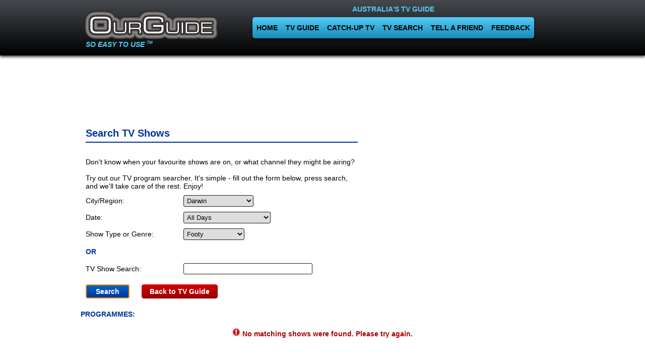

--- FILE ---
content_type: text/html; charset=UTF-8
request_url: https://www.ourguide.com.au/searcher.php?region=darwin&date=13022024&u=%2Ftv_guide.php%3Fr%3DDarwin%26w%3Dnow&type=footy
body_size: 7990
content:

<!DOCTYPE html>
<html>

<head>
    
<title>Search TV Shows from Ourguide.com.au - Australia's TV Guide</title>
<base href="https://www.ourguide.com.au" />
<!--  <meta name="viewport" content="width=device-width, initial-scale=1, maximum-scale=1.0, user-scalable=0"> -->
<meta http-equiv="Content-Type" content="text/html; charset=ISO-8859-1" />
<meta name="google-site-verification" content="AQWNSzpU684UlK76_v8HrJo4mWyOyPdrPudXD-mu8aw" />
<meta name="OurGuide" content="OurGuide Australia - www.ourguide.com.au">
<meta name="DESCRIPTION" content="Search TV Shows from Ourguide - Australia's so easy to use TV Guide for Melbourne, Sydney, Canberra, Hobart, Darwin, Brisbane, Perth, Adelaide and all regions in australia.">
<META NAME="KEYWORDS" CONTENT="tv guide, tv, guide, Search TV Shows,ourguide, our guide, Television, television guide, tvguide, sydney tv guide, tv gude sydney, melbourne tv guide, tv guide melbourne, australia, vic, victoria, new south wales, nsw, queensland, qld, tasmania, tas, south australia, sa, northern territory, nt, western australia, wa, program, programs, tv listings, new">
<meta http-equiv="X-UA-Compatible" content="IE=edge" />
<meta http-equiv="X-Content-Type-Options" content="nosniff" />
<meta content="INDEX,NOODP" name="robots">
<META HTTP-EQUIV="Pragma" CONTENT="no-cache">
<META HTTP-EQUIV="Expires" CONTENT="-1">
<meta content="Search TV Shows from Ourguide - Australia's TV Guide" property="og:title">
<meta content="website" property="og:type">
<meta content="Ourguide" name="application-name" />
<meta content="ourguide" property="og:site_name">
<meta content="Search TV Shows from Ourguide - Australia's so easy to use TV Guide for Melbourne, Sydney, Canberra, Hobart, Darwin, Brisbane, Perth, Adelaide and all regions in australia." property="og:description">
<link rel="apple-touch-icon" href="/apple-touch-icon.png" />
<link rel="stylesheet" href="https://www.ourguide.com.au/includes/styles/reset.css?v=2.0" type="text/css" />
<link rel="stylesheet" href="https://www.ourguide.com.au/includes/styles/main.css?v=696cfc40b599e" type="text/css" />
<!--<link rel="stylesheet" href="includes/js/jquery.fancybox.css?v=2.0" type="text/css" />-->
<link rel="stylesheet" href="https://www.ourguide.com.au/includes/styles/superfish.css?v=2.0" type="text/css" />
<link rel="stylesheet" href="https://use.fontawesome.com/releases/v5.2.0/css/all.css" integrity="sha384-hWVjflwFxL6sNzntih27bfxkr27PmbbK/iSvJ+a4+0owXq79v+lsFkW54bOGbiDQ" crossorigin="anonymous">
<!--[if gte IE 7]>
	<link rel="stylesheet" href="https://www.ourguide.com.au/includes/styles/ie.css?v=2.0" type="text/css" />
<![endif]-->
<!--[if IE 6]>
	<link rel="stylesheet" href="https://www.ourguide.com.au/includes/styles/ie6.css?v=2.0" type="text/css" />
<![endif]-->
<script type="text/javascript" src="https://www.ourguide.com.au/includes/js/jquery-1.11.1.min.js"></script>
<script type="text/javascript" src="https://www.ourguide.com.au/includes/js/jquery-ui.min.js"></script>
	<script type="text/javascript" src="https://www.ourguide.com.au/includes/js/hoverIntent.js"></script>
	<script type="text/javascript" src="https://www.ourguide.com.au/includes/js/superfish.min.js"></script>
	<script type="text/javascript" src="https://www.ourguide.com.au/includes/js/sticky_footer.js?v=1.0"></script>
<script type="text/javascript" src="https://www.ourguide.com.au/includes/js/searcher.js?v=696cfc40b59c2"></script>	<script type="text/javascript">
		jQuery(document).ready(function() {
			jQuery('ul.sf-menu').superfish();
		});
	</script>
<!-- Google tag (gtag.js) -->
<script async src="https://www.googletagmanager.com/gtag/js?id=G-7N6RXGGPC3"></script>
<script>
	window.dataLayer = window.dataLayer || [];

	function gtag() {
		dataLayer.push(arguments);
	}
	gtag('js', new Date());

	gtag('config', 'G-7N6RXGGPC3');
</script>

<script type="text/javascript">
	var _gaq = _gaq || [];
	_gaq.push(['_setAccount', 'UA-11227330-1']);
	_gaq.push(['_trackPageview']);
	
		(function() {
			var ga = document.createElement('script');
			ga.type = 'text/javascript';
			ga.async = true;
			ga.src = ('https:' == document.location.protocol ? 'https://ssl' : 'https://www') + '.google-analytics.com/ga.js';
			var s = document.getElementsByTagName('script')[0];
			s.parentNode.insertBefore(ga, s);
		})();
</script>

<!-- BEGIN SHAREAHOLIC CODE -->
<link rel="preload" href="https://cdn.shareaholic.net/assets/pub/shareaholic.js" as="script" />
<meta name="shareaholic:site_id" content="14fbb159d05200ffbf8283b9c46dc0c7" />
<script data-cfasync="false" async src="https://cdn.shareaholic.net/assets/pub/shareaholic.js"></script>
<!-- END SHAREAHOLIC CODE -->
    <style>
        .active {
            background-color: rgba(85, 203, 247, 0.4);
        }

        .active-now {
            background-color: rgba(0, 102, 204, 0.3);
        }
    </style>
</head>

<body>
    <div style="display:none;" align="left">
	<div id="infoBox">
		<div class="infoHeader clearfix">
			<div class="left">
				<img height="40" src="images/hp-logo.gif" class="left" style="padding:7px 0px 10px">
				<div class="left slogan2">
					<i>SO EASY TO USE <sup>TM</sup></i>
				</div>
			</div>
			<div class="right">
				<div class="right fancyboxControls">
					<img src="https://www.ourguide.com.au/images/close2.gif" border="0" class="link" id="close"/>
				</div>	
			</div>
		</div>
		<div class="clearfix" style="min-height: 535px;background-color:white">
			<iframe id="ui-frame" name="ui-frame" onload="this.style.height=this.contentWindow.document.body.scrollHeight + 'px';" frameborder="0" hspace="0" scrolling="auto" src=""></iframe>
		</div>
		<input type="hidden" id="currentIndex" value="" />
	</div>
</div>
    <div class="page" align="center">
        <div class="pageContents">

            <div id="header" class="header8">
	<div class="narrow clearfix">
		<div class="logo left">
			<a href="index.php"><img src="images/hp-logo.gif" height="50" /></a>
		</div>

		<div id="pageLinks" class="right" style="margin-top:10px">
			<div class="slogan clearfix" style="top:70px;left:-270px;text-align:left">
				<i>SO EASY TO USE <sup style="font-size:8px">TM</sup></i>
			</div>

			<div style="color: #55cbf7;font-weight: bold;text-align: center;margin-bottom:8px">AUSTRALIA'S TV GUIDE</div>

			<ul class="right sf-menu">
				<li class="first"><a name="home" href="index.php">HOME</a></li>
				<li class="tvguide"><a name="tvguide">TV GUIDE</a>
					<ul style="">
						<li class=""><a name="capitals">Capitals</a>
							<ul>
								<li><a href="tv_guide.php?r=Sydney&w=now" title="TV Guide Sydney" name="TV Guide Sydney">TV Guide Sydney</a></li>
								<li><a href="tv_guide.php?r=Melbourne&w=now" title="TV Guide Melbourne" name="TV Guide Melbourne">TV Guide Melbourne</a></li>
								<li><a href="tv_guide.php?r=Perth&w=now" title="TV Guide Perth" name="TV Guide Perth">TV Guide Perth</a></li>
								<li><a href="tv_guide.php?r=Adelaide&w=now" title="TV Guide Adelaide" name="TV Guide Adelaide">TV Guide Adelaide</a></li>
								<li><a href="tv_guide.php?r=Hobart&w=now" title="TV Guide Hobart" name="TV Guide Hobart">TV Guide Hobart</a></li>
								<li><a href="tv_guide.php?r=Brisbane&w=now" title="TV Guide Brisbane" name="TV Guide Brisbane">TV Guide Brisbane</a></li>
								<li><a href="tv_guide.php?r=Darwin&w=now" title="TV Guide Darwin" name="TV Guide Darwin">TV Guide Darwin</a></li>
								<li><a href="tv_guide.php?r=Canberra&w=now" title="TV Guide Canberra" name="TV Guide Canberra">TV Guide Canberra</a></li>
							</ul>
						</li>
						<li class=""><a class="tab_vic" name="vic">Victoria</a>
							<ul id="" class="tab_vic">
								<li><a class="tab_vic" href="tv_guide.php?r=Melbourne&w=now" title="TV Guide Melbourne" name="TV Guide Melbourne">TV Guide Melbourne</a></li>
								<li><a class="tab_vic" href="tv_guide.php?r=Geelong&w=now" title="TV Guide Geelong" name="TV Guide Geelong">TV Guide Geelong</a></li>
								<li><a class="tab_vic" href="tv_guide.php?r=Ballarat&w=now" title="TV Guide Ballarat" name="TV Guide Ballarat">TV Guide Ballarat</a></li>
								<li><a class="tab_vic" href="tv_guide.php?r=Bendigo&w=now" title="TV Guide Bendigo" name="TV Guide Bendigo">TV Guide Bendigo</a></li>
								<li><a class="tab_vic" href="tv_guide.php?r=Gippsland&w=now" title="TV Guide Gippsland" name="TV Guide Gippsland">TV Guide Gippsland</a></li>
								<li><a class="tab_vic" href="tv_guide.php?r=Mildura&w=now" title="TV Guide Mildura" name="TV Guide Mildura">TV Guide Mildura</a></li>
								<li><a class="tab_vic" href="tv_guide.php?r=Shepparton&w=now" title="TV Guide Shepparton" name="TV Guide Shepparton">TV Guide Shepparton</a></li>
								<li><a class="tab_vic" href="tv_guide.php?r=WimmeraMallee&w=now" title="TV Guide Wimmera/Mallee" name="TV Guide Wimmera/Mallee">TV Guide Wimmera/Mallee</a></li>
								<li><a class="tab_vic" href="tv_guide.php?r=Wodonga&w=now" title="TV Guide Wodonga" name="TV Guide Wodonga">TV Guide Wodonga</a></li>
							</ul>
						</li>
						<li class=""><a class="tab_nsw" name="nsw">New South Wales</a>
							<ul id="" class="tab_nsw">
								<li><a class="tab_nsw" href="tv_guide.php?r=Sydney&w=now" title="TV Guide Sydney" name="TV Guide Sydney">TV Guide Sydney</a></li>
								<li><a class="tab_nsw" href="tv_guide.php?r=Albury&w=now" title="TV Guide Albury" name="TV Guide Albury">TV Guide Albury</a></li>
								<li><a class="tab_nsw" href="tv_guide.php?r=Balranald&w=now" title="TV Guide Balranald" name="TV Guide Balranald">TV Guide Balranald</a></li>
								<li><a class="tab_nsw" href="tv_guide.php?r=Canberra&w=now" title="TV Guide Canberra" name="TV Guide Canberra">TV Guide Canberra</a></li>
								<li><a class="tab_nsw" href="tv_guide.php?r=CoffsHarbour&w=now" title="TV Guide Coffs Harbour" name="TV Guide Coffs Harbour">TV Guide Coffs Harbour</a></li>
								<li><a class="tab_nsw" href="tv_guide.php?r=Deniliquin&w=now" title="TV Guide Deniliquin" name="TV Guide Deniliquin">TV Guide Deniliquin</a></li>
								<li><a class="tab_nsw" href="tv_guide.php?r=Griffith&w=now" title="TV Guide Griffith" name="TV Guide Griffith">TV Guide Griffith</a></li>
								<li><a class="tab_nsw" href="tv_guide.php?r=Newcastle&w=now" title="TV Guide Newcastle" name="TV Guide Newcastle">TV Guide Newcastle</a></li>
								<li><a class="tab_nsw" href="tv_guide.php?r=Tamworth&w=now" title="TV Guide Tamworth" name="TV Guide Tamworth">TV Guide Tamworth</a></li>
								<li><a class="tab_nsw" href="tv_guide.php?r=Taree&w=now" title="TV Guide Taree" name="TV Guide Taree">TV Guide Taree</a></li>
								<li><a class="tab_nsw" href="tv_guide.php?r=WaggaWagga&w=now" title="TV Guide Wagga Wagga" name="TV Guide Wagga Wagga">TV Guide Wagga Wagga</a></li>
								<li><a class="tab_nsw" href="tv_guide.php?r=Wentworth&w=now" title="TV Guide Wentworth" name="TV Guide Wentworth">TV Guide Wentworth</a></li>
								<li><a class="tab_nsw" href="tv_guide.php?r=Wollongong&w=now" title="TV Guide Wollongong" name="TV Guide Wollongong">TV Guide Wollongong</a></li>
							</ul>
						</li>
						<li class=""><a class="tab_act" name="act">Australian Capital Territory</a>
							<ul id="" class="tab_act">
								<li><a class="tab_act" href="tv_guide.php?r=Canberra&w=now" title="TV Guide Canberra" name="TV Guide Canberra">TV Guide Canberra</a></li>
							</ul>
						</li>
						<li class=""><a class="tab_qld" name="qld">Queensland</a>
							<ul id="" class="tab_qld">
								<li><a class="tab_qld" href="tv_guide.php?r=Brisbane&w=now" title="TV Guide Brisbane" name="TV Guide Brisbane">TV Guide Brisbane</a></li>
								<li><a class="tab_qld" href="tv_guide.php?r=Cairns&w=now" title="TV Guide Cairns" name="TV Guide Cairns">TV Guide Cairns</a></li>
								<li><a class="tab_qld" href="tv_guide.php?r=GoldCoast&w=now" title="TV Guide Gold Coast" name="TV Guide Gold Coast">TV Guide Gold Coast</a></li>
								<li><a class="tab_qld" href="tv_guide.php?r=Mackay&w=now" title="TV Guide Mackay" name="TV Guide Mackay">TV Guide Mackay</a></li>
								<li><a class="tab_qld" href="tv_guide.php?r=Maryborough&w=now" title="TV Guide Maryborough" name="TV Guide Maryborough">TV Guide Maryborough</a></li>
								<li><a class="tab_qld" href="tv_guide.php?r=MtIsa&w=now" title="TV Guide Mount Isa" name="TV Guide Mount Isa">TV Guide Mount Isa</a></li>
								<li><a class="tab_qld" href="tv_guide.php?r=Rockhampton&w=now" title="TV Guide Rockhampton" name="TV Guide Rockhampton">TV Guide Rockhampton</a></li>
								<li><a class="tab_qld" href="tv_guide.php?r=Toowoomba&w=now" title="TV Guide Toowoomba" name="TV Guide Toowoomba">TV Guide Toowoomba</a></li>
								<li><a class="tab_qld" href="tv_guide.php?r=Townsville&w=now" title="TV Guide Townsville" name="TV Guide Townsville">TV Guide Townsville</a></li>
							</ul>
						</li>
						<li class=""><a class="tab_nt" name="nt">Northern Territory</a>
							<ul id="" class="tab_nt">
								<li><a class="tab_nt" href="tv_guide.php?r=Darwin&w=now" title="TV Guide Darwin" name="TV Guide Darwin">TV Guide Darwin</a></li>
								<li><a class="tab_nt" href="tv_guide.php?r=AliceSprings&w=now" title="TV Guide Alice Springs" name="TV Guide Alice Springs">TV Guide Alice Springs</a></li>
							</ul>
						</li>
						<li class=""><a class="tab_wa" name="wa">Western Australia</a>
							<ul id="" class="tab_wa">
								<li><a class="tab_wa" href="tv_guide.php?r=Perth&w=now" title="TV Guide Perth" name="TV Guide Perth">TV Guide Perth</a></li>
								<li><a class="tab_wa" href="tv_guide.php?r=Albany&w=now" title="TV Guide Albany" name="TV Guide Albany">TV Guide Albany</a></li>
								<li><a class="tab_wa" href="tv_guide.php?r=Broome&w=now" title="TV Guide Broome" name="TV Guide Broome">TV Guide Broome</a></li>
								<li><a class="tab_wa" href="tv_guide.php?r=Kalgoorlie&w=now" title="TV Guide Kalgoorlie" name="TV Guide Kalgoorlie">TV Guide Kalgoorlie</a></li>
								<li><a class="tab_wa" href="tv_guide.php?r=PortHedland&w=now" title="TV Guide Port Hedland" name="TV Guide Port Hedland">TV Guide Port Hedland</a></li>
							</ul>
						</li>
						<li class=""><a class="tab_sa" name="sa">South Australia</a>
							<ul id="" class="tab_sa">
								<li><a class="tab_sa" href="tv_guide.php?r=Adelaide&w=now" title="TV Guide Adelaide" name="TV Guide Adelaide">TV Guide Adelaide</a></li>
								<li><a class="tab_sa" href="tv_guide.php?r=CooberPedy&w=now" title="TV Guide Coober Pedy" name="TV Guide Coober Pedy">TV Guide Coober Pedy</a></li>
								<li><a class="tab_sa" href="tv_guide.php?r=MountGambier&w=now" title="TV Guide Mount Gambier" name="TV Guide Mount Gambier">TV Guide Mount Gambier</a></li>
								<li><a class="tab_sa" href="tv_guide.php?r=PortAugusta&w=now" title="TV Guide Port Augusta" name="TV Guide Port Augusta">TV Guide Port Augusta</a></li>
								<li><a class="tab_sa" href="tv_guide.php?r=PortLincoln&w=now" title="TV Guide Port Lincoln" name="TV Guide Port Lincoln">TV Guide Port Lincoln</a></li>
							</ul>
						</li>
						<li class=""><a class="tab_tas" name="tas">Tasmania</a>
							<ul id="" class="tab_tas">
								<li><a class="tab_tas" href="tv_guide.php?r=Hobart&w=now" title="TV Guide Hobart" name="TV Guide Hobart">TV Guide Hobart</a></li>
								<li><a class="tab_tas" href="tv_guide.php?r=Launceston&w=now" title="TV Guide Launceston" name="TV Guide Launceston">TV Guide Launceston</a></li>
							</ul>
						</li>
					</ul>
				</li>
				<li class=""><a class="" name="catchup" href="catchup.php">CATCH-UP TV</a></li>
				<li class=""><a name="search tv shows" href="searcher.php">TV SEARCH</a></li>
        <li class=""><a name="tell a friend" href="tellafriend.php">TELL A FRIEND</a></li>
				<li class="last"><a name="feedback" href="feedback.php">FEEDBACK</a></li>
			</ul>
		</div>
	</div>
</div>



            <div class="body">

                <div class="adTop">
                    <script async src="//pagead2.googlesyndication.com/pagead/js/adsbygoogle.js"></script>
                    <!-- Search-Top -->
                    <ins class="adsbygoogle" style="display:inline-block;width:728px;height:90px" data-ad-client="ca-pub-4956660354927727" data-ad-slot="7209461397"></ins>
                    <script>
                        (adsbygoogle = window.adsbygoogle || []).push({});
                    </script>
                </div>

                <div class="bodyContents clearfix" align="center">

                    <div class="clearfix" align="center" style="max-width:960px">
                        <div class="searchBox left" align="left">

                            
<h3 class="pageTitle">Search TV Shows</h3>


                            <div class="para noMarginTop noPaddingTop">
                                Don't know when your favourite shows are on, or what channel they might be airing?<br /><br />
                                Try out our TV program searcher. It's simple - fill out the form below, press search, and we'll take care of the rest. Enjoy!
                            </div>

                            <form action="/searcher.php" method="get" name="searcher">
                                <div class="form clearfix">
                                    <div class="formLabelLarge">
                                        City/Region:
                                    </div>
                                    <div class="formValueLarge">
                                        <select id="region" name="region">
                                            <option value="ps" >Please Select</option>
                                            <optgroup label="Victoria">
                                                <option value="melbourne">Melbourne</option>
                                                <option value="ballarat">Ballarat</option>
                                                <option value="bendigo">Bendigo</option>
                                                <option value="geelong">Geelong</option>
                                                <option value="gippsland">Gippsland</option>
                                                <option value="mildura">Mildura</option>
                                                <option value="shepparton">Shepparton</option>
                                                <option value="wimmeramallee">Wimmera Mallee</option>
                                                <option value="wodonga">Wodonga</option>
                                            </optgroup>
                                            <optgroup label="New South Wales">
                                                <option value="sydney">Sydney</option>
                                                <option value="albury">Albury</option>
                                                <option value="balranald">Balranald</option>
                                                <option value="coffsharbour">Coffs Harbour</option>
                                                <option value="deniliquin">Deniliquin</option>
                                                <option value="griffith">Griffith</option>
                                                <option value="newcastle">Newcastle</option>
                                                <option value="tamworth">Tamworth</option>
                                                <option value="taree">Taree</option>
                                                <option value="waggawagga">Wagga Wagga</option>
                                                <option value="wentworth">Wentworth</option>
                                                <option value="wollongong">Wollongong</option>
                                            </optgroup>
                                            <optgroup label="Australian Capital Territory">
                                                <option value="canberra">Canberra</option>
                                            </optgroup>
                                            <optgroup label="Tasmania">
                                                <option value="hobart">Hobart</option>
                                                <option value="launceston">Launceston</option>
                                            </optgroup>
                                            <optgroup label="Queensland">
                                                <option value="brisbane">Brisbane</option>
                                                <option value="cairns">Cairns</option>
                                                <option value="goldcoast">Gold Coast</option>
                                                <option value="mackay">Mackay</option>
                                                <option value="maryborough">Maryborough</option>
                                                <option value="mtisa">Mt Isa</option>
                                                <option value="rockhampton">Rockhampton</option>
                                                <option value="toowoomba">Toowoomba</option>
                                                <option value="townsville">Townsville</option>
                                            </optgroup>
                                            <optgroup label="Western Australia">
                                                <option value="perth">Perth</option>
                                                <option value="albany">Albany</option>
                                                <option value="broome">Broome</option>
                                                <option value="kalgoorlie">Kalgoorlie</option>
                                                <option value="porthedland">Port Hedland</option>
                                            </optgroup>
                                            <optgroup label="South Australia">
                                                <option value="adelaide">Adelaide</option>
                                                <option value="cooberpedy">Coober Pedy</option>
                                                <option value="mountgambier">Mount Gambier</option>
                                                <option value="portaugusta">Port Augusta</option>
                                                <option value="portlincoln">Port Lincoln</option>
                                            </optgroup>
                                            <optgroup label="Northern Territory">
                                                <option value="darwin">Darwin</option>
                                                <option value="alicesprings">Alice Springs</option>
                                            </optgroup>
                                        </select>
                                        <script>
                                            $(document).ready(function() {
                                                $("select#region").val("darwin");
                                            });
                                        </script>
                                    </div>
                                </div>

                                <div class="form clearfix">
                                    <div class="formLabelLarge">
                                        Date:
                                    </div>
                                    <div class="formValueLarge">
                                        <select id="date" name="date">
                                            <option value="all" selected>All Days</option>
                                                                                            <option value="18012026" >Sunday	18th January</option>
                                                                                            <option value="19012026" >Monday	19th January</option>
                                                                                            <option value="20012026" >Tuesday	20th January</option>
                                                                                            <option value="21012026" >Wednesday	21st January</option>
                                                                                            <option value="22012026" >Thursday	22nd January</option>
                                                                                            <option value="23012026" >Friday	23rd January</option>
                                                                                            <option value="24012026" >Saturday	24th January</option>
                                                                                            <option value="25012026" >Sunday	25th January</option>
                                                                                    </select>
                                    </div>
                                </div>

                                <!--							<div class="form clearfix">
                                                                                                    <div class="formLabelLarge">
                                                                                                            Channel:
                                                                                                    </div>
                                                                                                    <div class="formValueLarge">
                                                                                                            <select id="channel" name="channel">
                                                                                                                    <option value="all" >All Channels</option>
                                                                                                                                                                        <option value="ABCHD" >ABC HD</option>
                                                                                                                            <option value="2" >ABC</option>
                                                                                                                            <option value="ABC2" >ABC Kids and Family</option>
                                                                                                                            <option value="ABC3" >ABC Entertainment</option>
                                                                                                                            <option value="ABCN" >ABC News</option>
                                                                                                                            <option value="7" >Seven</option>
                                                                                                                            <option value="7QLD" >Seven</option>
                                                                                                                            <option value="7C" >Seven</option>
                                                                                                                            <option value="Prime" >Prime</option>
                                                                                                                            <option value="PrimS" >Prime South</option>
                                                                                                                            <option value="PrimN" >Prime North</option>
                                                                                                                            <option value="PrHD" >Prime HD</option>
                                                                                                                            <option value="7HD" >Seven HD</option>
                                                                                                                            <option value="SHD7" >Southern Cross HD</option>
                                                                                                                            <option value="7TWO" >Seven Two</option>
                                                                                                                            <option value="7TWOQ" >Seven Two</option>
                                                                                                                            <option value="7MATE" >7mate</option>
                                                                                                                            <option value="7FO" >7 Food</option>
                                                                                                                            <option value="7bravo" >7Bravo</option>
                                                                                                                            <option value="7flix" >7flix</option>
                                                                                                                            <option value="RTV" >Racing.com</option>
                                                                                                                            <option value="9" >Nine</option>
                                                                                                                            <option value="WIN" >WIN</option>
                                                                                                                            <option value="WINHD" >WIN HD</option>
                                                                                                                            <option value="WinSA" >Win SA</option>
                                                                                                                            <option value="WSKY" >Sky on Win</option>
                                                                                                                            <option value="SNR" >Sky News Regional</option>
                                                                                                                            <option value="NBN" >NBN TV</option>
                                                                                                                            <option value="9HD" >Nine HD</option>
                                                                                                                            <option value="WDT" >WDT Nine</option>
                                                                                                                            <option value="SC9" >Southern Cross Ten</option>
                                                                                                                            <option value="SCHD" >Southern Cross 9 HD</option>
                                                                                                                            <option value="TDT" >TDT Nine</option>
                                                                                                                            <option value="TDHD" >TDT Nine HD</option>
                                                                                                                            <option value="9Life" >Nine Life</option>
                                                                                                                            <option value="GO" >GO!</option>
                                                                                                                            <option value="GEM" >GEM</option>
                                                                                                                            <option value="9Rush" >9 RUSH</option>
                                                                                                                            <option value="EXTRA" >Extra</option>
                                                                                                                            <option value="YMON" >Your Money</option>
                                                                                                                            <option value="GWN" >GWN</option>
                                                                                                                            <option value="10" >Ten</option>
                                                                                                                            <option value="ONE" >10 Drama</option>
                                                                                                                            <option value="10Cap" >Ten</option>
                                                                                                                            <option value="DDT" >Ten</option>
                                                                                                                            <option value="TENHD" >Ten HD</option>
                                                                                                                            <option value="SC" >Southern Cross</option>
                                                                                                                            <option value="SCA9" >Southern Cross Ten</option>
                                                                                                                            <option value="11" >10 Comedy</option>
                                                                                                                            <option value="SHAKE" >10 Shake</option>
                                                                                                                            <option value="TVSN" >TVSN</option>
                                                                                                                            <option value="7GTS" >Southern Cross</option>
                                                                                                                            <option value="SBS" >SBS</option>
                                                                                                                            <option value="SBSHD" >SBS HD</option>
                                                                                                                            <option value="SBS2" >SBS World Movies</option>
                                                                                                                            <option value="VICHD" >SBS Viceland</option>
                                                                                                                            <option value="SBS3" >SBS Food Network</option>
                                                                                                                            <option value="SBSWW" >SBS WorldWatch</option>
                                                                                                                            <option value="Imp" >Imparja</option>
                                                                                                                            <option value="31" >Channel 31</option>
                                                                                                                            <option value="TVS" >TVS</option>
                                                                                                                            <option value="WTV" >West TV</option>
                                                                                                                            <option value="4ME" >4ME</option>
                                                                                                                            <option value="44" >44 Adelaide</option>
                                                                                                                            <option value="NITV" >NITV</option>
                                                                                                                </select>
                                                                                                    </div>
                                                                                            </div>-->

                                <div class="form clearfix">
                                    <div class="formLabelLarge">
                                        Show Type or Genre:
                                    </div>
                                    <div class="formValueLarge">
                                        <select name="type" id="type" size="1" onchange="$('#showSearch').val('');">
                                                                                            <option value="other" >(please select)</option>
                                                                                            <option value="action" >Action</option>
                                                                                            <option value="adults" >Adults</option>
                                                                                            <option value="adventure" >Adventure</option>
                                                                                            <option value="afl" >AFL</option>
                                                                                            <option value="animation" >Animation</option>
                                                                                            <option value="arts and culture" >Arts and Culture</option>
                                                                                            <option value="basketball" >Basketball</option>
                                                                                            <option value="biography" >Biography</option>
                                                                                            <option value="cartoon" >Cartoon</option>
                                                                                            <option value="classic" >Classic</option>
                                                                                            <option value="comedy" >Comedy</option>
                                                                                            <option value="cricket" >Cricket</option>
                                                                                            <option value="crime" >Crime</option>
                                                                                            <option value="current affairs" >Current Affairs</option>
                                                                                            <option value="cycling" >Cycling</option>
                                                                                            <option value="documentary" >Documentary</option>
                                                                                            <option value="drama" >Drama</option>
                                                                                            <option value="education" >Education</option>
                                                                                            <option value="entertainment" >Entertainment</option>
                                                                                            <option value="factual" >Factual</option>
                                                                                            <option value="family" >Family</option>
                                                                                            <option value="fantasy" >Fantasy</option>
                                                                                            <option value="fishing" >Fishing</option>
                                                                                            <option value="football" >Football</option>
                                                                                            <option value="footy" selected>Footy</option>
                                                                                            <option value="game show" >Game Show</option>
                                                                                            <option value="golf" >Golf</option>
                                                                                            <option value="health" >Health</option>
                                                                                            <option value="history" >History</option>
                                                                                            <option value="horror" >Horror</option>
                                                                                            <option value="children" >Kids</option>
                                                                                            <option value="lifestyle" >Lifestyle</option>
                                                                                            <option value="medical" >Medical</option>
                                                                                            <option value="motor sport" >Motor Sport</option>
                                                                                            <option value="movie" >Movies</option>
                                                                                            <option value="music" >Music</option>
                                                                                            <option value="mystery" >Mystery</option>
                                                                                            <option value="netball" >Netball</option>
                                                                                            <option value="news" >News</option>
                                                                                            <option value="racing" >Racing</option>
                                                                                            <option value="real" >Reality/Real-Life</option>
                                                                                            <option value="religion" >Religion</option>
                                                                                            <option value="romance" >Romance</option>
                                                                                            <option value="rugby" >Rugby</option>
                                                                                            <option value="sci-fi" >Sci-Fi</option>
                                                                                            <option value="shopping" >Shopping</option>
                                                                                            <option value="sitcom" >Sitcom</option>
                                                                                            <option value="soap opera" >Soap Opera</option>
                                                                                            <option value="soccer" >Soccer</option>
                                                                                            <option value="sport" >Sport</option>
                                                                                            <option value="suspense" >Suspense</option>
                                                                                            <option value="talk show" >Talk Show</option>
                                                                                            <option value="tennis" >Tennis</option>
                                                                                            <option value="thriller" >Thriller</option>
                                                                                            <option value="travel" >Travel</option>
                                                                                            <option value="variety" >Variety</option>
                                                                                    </select>
                                    </div>
                                </div>

                                <div class="form clearfix">
                                    <div class="formValueLarge">
                                        <h4>OR</h4>
                                    </div>
                                </div>

                                <div class="form clearfix">
                                    <div class="formLabelLarge">
                                        TV Show Search:
                                    </div>
                                    <div class="formValueLarge">
                                        <input type="text" value="" id="showSearch" name="show" size="30" />
                                    </div>
                                </div>

                                <div class="form clearfix" style="padding-top:10px">
                                    <div class="formValueLarge">
                                        <div class="left">
                                            <input type="submit" class="button" id="searchPageButton" value=" Search " name="searchButton" />
                                                                                            <input type="hidden" id="u" name="u" value="/tv_guide.php?r=Darwin&#38;w=now" />
                                                <a class="button red" href="https://www.ourguide.com.au/tv_guide.php?r=Darwin&#38;w=now">Back to TV Guide</a>
                                                                                    </div>
                                    </div>
                                </div>
                            </form>
                        </div>
                        <div class="right tvAd">
                            <script async src="//pagead2.googlesyndication.com/pagead/js/adsbygoogle.js"></script>
                            <!-- Search-Middle -->
                            <ins class="adsbygoogle" style="display:inline-block;width:300px;height:250px" data-ad-client="ca-pub-4956660354927727" data-ad-slot="1404029861"></ins>
                            <script>
                                (adsbygoogle = window.adsbygoogle || []).push({});
                            </script>
                        </div>
                    </div>
                                            <div align="left" style="padding:10px 0px;max-width:960px">
                            <h5>PROGRAMMES:</h5>
                        </div>
                                                    <div class="errorMsg" style="max-width:960px">
                                <img src="https://www.ourguide.com.au/images/cross.jpg" /> No matching shows were found. Please try again.
                            </div>
                                                    </div>
                </div>


                <div class="adBottom">
                    <script async src="//pagead2.googlesyndication.com/pagead/js/adsbygoogle.js"></script>
                    <!-- Search-Bottom -->
                    <ins class="adsbygoogle" style="display:inline-block;width:728px;height:90px" data-ad-client="ca-pub-4956660354927727" data-ad-slot="6986271362"></ins>
                    <script>
                        (adsbygoogle = window.adsbygoogle || []).push({});
                    </script>
                </div>
            </div>


            <style>
  .footer {
    text-align: center;
    background: rgb(69,72,77);
    background: url([data-uri]);
    background: -moz-linear-gradient(top, rgba(69,72,77,1) 0%, rgba(0,0,0,1) 100%);
    background: -webkit-gradient(linear, left top, left bottom, color-stop(0%,rgba(69,72,77,1)), color-stop(100%,rgba(0,0,0,1)));
    background: -webkit-linear-gradient(top, rgba(69,72,77,1) 0%,rgba(0,0,0,1) 100%);
    background: -o-linear-gradient(top, rgba(69,72,77,1) 0%,rgba(0,0,0,1) 100%);
    background: -ms-linear-gradient(top, rgba(69,72,77,1) 0%,rgba(0,0,0,1) 100%);
    background: linear-gradient(to bottom, rgba(69,72,77,1) 0%,rgba(0,0,0,1) 100%);
    filter: progid:DXImageTransform.Microsoft.gradient( startColorstr='#45484d', endColorstr='#000000',GradientType=0 );
    border-top: 1px solid #999;
    color: #FEF6EB;
    padding: 10px;
  }
  .footer .narrow {
    width: 980px;
    margin: 0 auto;
    text-align: center;
  }
  .footer .pageLinks {
    width: auto;
  }
  .footer .pageLinks a {
    display:inline-block;
    padding: 2px 10px;
    color: #55CBF7;
    font-weight: bold;
  }
  .footer .copyright {
    margin-top: 10px;
    color: white;
  }
  .footer .copyright a {
    color: white;
  }
</style>
<footer class="footer">
	<div class="narrow">
		<div id="" class="pageLinks" style="margin-top:10px">
      <a href="searcher.php">TV SEARCH</a>
      <a href="feedback.php">FEEDBACK</a>
      <a href="copyright.php">COPYRIGHT</a>
      <a href="tellafriend.php">TELL A FRIEND</a>
      <a href="disclaimer.php">DISCLAIMER</a>
      <a href="terms.php">TERMS OF USE</a>
    </div>
    
    <div class="copyright">
      <span>&copy; Copyright 2026</span>
    </div>
  </div>
</footer>        </div>
<!--  -->
</body>

</html>





--- FILE ---
content_type: text/html; charset=utf-8
request_url: https://www.google.com/recaptcha/api2/aframe
body_size: 247
content:
<!DOCTYPE HTML><html><head><meta http-equiv="content-type" content="text/html; charset=UTF-8"></head><body><script nonce="oiHsAC736jooSLIAsWCm3w">/** Anti-fraud and anti-abuse applications only. See google.com/recaptcha */ try{var clients={'sodar':'https://pagead2.googlesyndication.com/pagead/sodar?'};window.addEventListener("message",function(a){try{if(a.source===window.parent){var b=JSON.parse(a.data);var c=clients[b['id']];if(c){var d=document.createElement('img');d.src=c+b['params']+'&rc='+(localStorage.getItem("rc::a")?sessionStorage.getItem("rc::b"):"");window.document.body.appendChild(d);sessionStorage.setItem("rc::e",parseInt(sessionStorage.getItem("rc::e")||0)+1);localStorage.setItem("rc::h",'1768750147742');}}}catch(b){}});window.parent.postMessage("_grecaptcha_ready", "*");}catch(b){}</script></body></html>

--- FILE ---
content_type: text/css
request_url: https://www.ourguide.com.au/includes/styles/main.css?v=696cfc40b599e
body_size: 7585
content:
@charset "utf-8";

hr {
	margin-top:0px;
	color: #003399;
}

.left {
	float:left;
}

.right {
	float:right;
}

.hide {
	display:none;
	visible:hidden;
}

.clearfix:after {
	content: ".";
	display: block;
	clear: both;
	visibility: hidden;
	line-height: 0;
	height: 0;
}

A:hover {
	text-decoration:underline;
}

A {
	text-decoration:none;
	color: #003399;
}

BODY, TD, TH, P, A, DIV, INPUT, TEXTAREA, SELECT H1 H2 H3{
/*	font-family: Tahoma, Geneva, sans-serif;*/
	font-family: Arial, Helvetica, sans-serif;
	text-decoration: none;
	font-size:14px;
/*	z-index:10;*/
}

html,
body {
	/*background-color : #dddddd;*/
	color : #000000;
	margin:0pt;
	padding:0pt !important;
	background:white;
}

h1 {
	font-weight:bold;
	margin:20px 0;
	color:#003399;
}
h2 {
	font-weight:bold;
	margin:15px 0;
	color:#003399;
}
h3 {
	font-weight:bold;
	margin:10px 0;
	color:#003399;
}
h4 {
	font-weight:bold;
	margin:5px 0;
	color:#003399;
}
h5 {
	font-weight:bold;
	margin:0;
	color:#003399;
}

.form {
	padding-bottom:10px;
}

.formLabel {
	padding-top:2px;
	display:inline-block;
	width:110px;
}

.formValue {
	display:inline-block;
}

.formLabelLarge {
	padding-top:2px;
	display:inline-block;
	width:190px;
}

.formValueLarge {
	display:inline-block;
}

.formError {
	font-weight:bold;
	color:#990000
}

input[type=text], textarea, select {
	border:1px solid #1f1a17;
	padding:2px;
	-webkit-border-radius: 3px;
    -moz-border-radius: 3px;
	border-radius:3px;
}

FORM {
	text-align:left;
}

.page {
	margin:0pt auto;
	padding:0pt auto;
	position:relative;
	min-height:100%;
}

.pageContents {
	position:relative;
	min-height:100%;
}

#header {
	padding:10px 0px 0px;
	background-color:#373636
	/*background: #1f1a17;
	background-repeat: repeat-x;
	background: -moz-linear-gradient(top,  #4F4641 0%, #1f1a17 100%);
	background: -webkit-gradient(linear, left top, left bottom, color-stop(0%,#4F4641), color-stop(100%,#1f1a17));
	background: -webkit-linear-gradient(top,  #4F4641 0%,#1f1a17 100%);
	background: -o-linear-gradient(top,  #4F4641 0%,#1f1a17 100%);
	background: -ms-linear-gradient(top,  #4F4641 0%,#1f1a17 100%);
	background: linear-gradient(to bottom,  #4F4641 0%,#1f1a17 100%);
	filter: progid:DXImageTransform.Microsoft.gradient( startColorstr='#4F4641', endColorstr='#1f1a17',GradientType=0 );*/
}

.narrow {
	max-width:960px;
	text-align:left;
}

.narrow .logo {
	width:240px;
	text-align:left;
}

#pageLinks, .pageLinks {
/*	padding:0px 0px 0px 5px;	*/
	width:720px;
	text-align:center;
	vertical-align:bottom;
}

.slogan {
	margin-bottom:5px;
	text-align:center;
	font-weight:bold;
	color:#55CBF7;
	padding-right:0px;
}

.slogan div, .slogan div i {
	/*font-family:cursive;*/
}

.bodyContents {
	margin:0px 40px 0px;
}

.pageTitle {
	border-bottom: 2px solid #003399;
	color:#003399;
	padding-bottom:5px;
	margin:10px 0px 20px;
	text-align:left;
	font-size:140%;

}

.infoContents {
	margin:0px;
	padding:10px 10px 0px;
	background-color:white;
}

.infoContents .infoTv {
}

iframe html body {
	background-color:white !important;
}

.infoContents .tvShow {
	min-width:560px !important;
	min-height:250px;
	overflow:hidden;
	overflow-x:hidden;
	overflow-y:hidden;
}

.para {
	padding:10px 0px;
	text-align:left;
}

/*  FOOTER  */

#footer {
	width:100%;
	background-color:#373636;	
	font-weight:bold;
	padding:10px 0px;
	margin-top:40px;
}

td div#footer {
	/*position:relative !important;*/
}

#footer div div.pageLinks div.links div span a, .copyright {
	color:white;
	margin:0px 0px 3px;
	display:inline-block;
	font-size:10px;
	font-weight:bold;
}

#footer div div.pageLinks div.links div {
	color:white;
}

#footer div span a:hover {
	color:#55CBF7;	
}

#footer .logo {
    width:200px;
}

#footer .pageLinks {
    width:760px;
}

#footer .links div span a {
   font-size:10px; 
}

.button {
	border:1px solid #0066cc;
	color:white;
	font-weight:bold;
	cursor:pointer;
	margin-right:5px;
	padding:5px 15px;
	-webkit-border-radius: 5px;
    -moz-border-radius: 5px;
	border-radius:5px;
	background: #0066cc;
	background-repeat: repeat-x;
	background: -moz-linear-gradient(top,  #0066cc 0%, #003399 100%);
	background: -webkit-gradient(linear, left top, left bottom, color-stop(0%,#0066cc), color-stop(100%,#003399));
	background: -webkit-linear-gradient(top,  #0066cc 0%,#003399 100%);
	background: -o-linear-gradient(top,  #0066cc 0%,#003399 100%);
	background: -ms-linear-gradient(top,  #0066cc 0%,#003399 100%);
	background: linear-gradient(to bottom,  #0066cc 0%,#003399 100%);
	filter: progid:DXImageTransform.Microsoft.gradient( startColorstr='#0066cc', endColorstr='#003399',GradientType=0 );
}

.button:hover {
	background: #55CBF7;
	background-repeat: repeat-x;
	background: -moz-linear-gradient(top,  #55CBF7 0%, #158BB7 100%);
	background: -webkit-gradient(linear, left top, left bottom, color-stop(0%,#55CBF7), color-stop(100%,#158BB7));
	background: -webkit-linear-gradient(top,  #55CBF7 0%,#158BB7 100%);
	background: -o-linear-gradient(top,  #55CBF7 0%,#158BB7 100%);
	background: -ms-linear-gradient(top,  #55CBF7 0%,#158BB7 100%);
	background: linear-gradient(to bottom,  #55CBF7 0%,#158BB7 100%);
	filter: progid:DXImageTransform.Microsoft.gradient( startColorstr='#55CBF7', endColorstr='#158BB7',GradientType=0 );
	border:1px solid #158BB7;
}

.button.red {
	padding:2px 5px;
	border:1px outset #d50000;
	color:white;
	font-weight:bold;
	cursor:pointer;
	margin-right:5px;
	margin-left:15px;
	padding:5px 15px;
	-webkit-border-radius: 5px;
    -moz-border-radius: 5px;
	border-radius:5px;
	background: #d50000;
	background-repeat: repeat-x;
	background: -moz-linear-gradient(top,  #d50000 0%, #990000 100%);
	background: -webkit-gradient(linear, left top, left bottom, color-stop(0%,#d50000), color-stop(100%,#990000));
	background: -webkit-linear-gradient(top,  #d50000 0%,#990000 100%);
	background: -o-linear-gradient(top,  #d50000 0%,#990000 100%);
	background: -ms-linear-gradient(top,  #d50000 0%,#990000 100%);
	background: linear-gradient(to bottom,  #d50000 0%,#990000 100%);
	filter: progid:DXImageTransform.Microsoft.gradient( startColorstr='#d50000', endColorstr='#990000',GradientType=0 );
}

.button.green {
	text-align:right;
	padding:2px 5px;
	border:1px outset #00CC66;
	color:white;
	font-weight:bold;
	cursor:pointer;
	margin-right:5px;
	margin-left:15px;
	padding:5px 15px;
	-webkit-border-radius: 5px;
    -moz-border-radius: 5px;
	border-radius:5px;
	background: #009966;
	background-repeat: repeat-x;
	background: -moz-linear-gradient(top,  #00CC66 0%, #009966 100%);
	background: -webkit-gradient(linear, left top, left bottom, color-stop(0%,#00CC66), color-stop(100%,#009966));
	background: -webkit-linear-gradient(top,  #00CC66 0%,#009966 100%);
	background: -o-linear-gradient(top,  #00CC66 0%,#009966 100%);
	background: -ms-linear-gradient(top,  #00CC66 0%,#009966 100%);
	background: linear-gradient(to bottom,  #00CC66 0%,#009966 100%);
	filter: progid:DXImageTransform.Microsoft.gradient( startColorstr='#00CC66', endColorstr='#009966',GradientType=0 );
}

.button.red:hover, .button.green:hover {
	-ms-filter: "progid:DXImageTransform.Microsoft.Alpha(Opacity=80)";
	filter: alpha(opacity=80);
	-moz-opacity: 0.8;
	-khtml-opacity: 0.8;
	opacity: 0.8;
}

/*.chanName {
	background-color:#003399;
	color:white;
	text-align:center;
	font-weight:bold;
	height:15px;
}*/

.notice {
	margin-top:10px;
	border-top:1px solid grey; 
}

.searchBox, .catchupBox {
	width:540px;
/*	border:4px solid #003399;*/
	padding:0px 10px;
/*	-webkit-border-radius: 5px;
    -moz-border-radius: 5px;
	border-radius:5px;*/
}

#searchResults {
	width:100%;
	border:none;
}

#searchResults thead tr {
	background: #0066cc;
	background-repeat: repeat-x;
	background: -moz-linear-gradient(top,  #0066cc 0%, #003399 100%);
	background: -webkit-gradient(linear, left top, left bottom, color-stop(0%,#0066cc), color-stop(100%,#003399));
	background: -webkit-linear-gradient(top,  #0066cc 0%,#003399 100%);
	background: -o-linear-gradient(top,  #0066cc 0%,#003399 100%);
	background: -ms-linear-gradient(top,  #0066cc 0%,#003399 100%);
	background: linear-gradient(to bottom,  #0066cc 0%,#003399 100%);
	filter: progid:DXImageTransform.Microsoft.gradient( startColorstr='#0066cc', endColorstr='#003399',GradientType=0 );
}

#searchResults thead tr th {
	padding:10px;
	font-weight:bold;
	color:white;
}
#searchResults thead tr th ul {
  margin: 0;
  padding: 0;
  list-style: none;
  display: flex;
  justify-content: space-around;
}
#searchResults thead tr th ul li {
  display:block;
}
#searchResults thead tr th ul li a {
  padding:10px;
	font-weight:bold;
	color:white;
  display:block;
  text-align: center;
}

#searchResults thead tr th ul li a.sel {
    margin-left:0px;
    -webkit-border-radius: 5px;
    -moz-border-radius: 5px;
    border-radius: 5px;
    background: rgb(85,203,247);
    background: url([data-uri]);
    background: -moz-linear-gradient(top, rgba(85,203,247,1) 0%, rgba(21,139,183,1) 100%);
    background: -webkit-gradient(linear, left top, left bottom, color-stop(0%,rgba(85,203,247,1)), color-stop(100%,rgba(21,139,183,1)));
    background: -webkit-linear-gradient(top, rgba(85,203,247,1) 0%,rgba(21,139,183,1) 100%);
    background: -o-linear-gradient(top, rgba(85,203,247,1) 0%,rgba(21,139,183,1) 100%);
    background: -ms-linear-gradient(top, rgba(85,203,247,1) 0%,rgba(21,139,183,1) 100%);
    background: linear-gradient(to bottom, rgba(85,203,247,1) 0%,rgba(21,139,183,1) 100%);
    filter: progid:DXImageTransform.Microsoft.gradient( startColorstr='#55cbf7', endColorstr='#158bb7',GradientType=0 );
    -webkit-box-shadow: 0px 3px 5px 0px rgba(0,0,0,0.75);
    -moz-box-shadow: 0px 3px 5px 0px rgba(0,0,0,0.75);
    box-shadow: 0px 3px 5px 0px rgba(0,0,0,0.75);
    color: black;
}

#searchResults tbody tr,
#searchResults thead tr  {
	border-bottom:1px solid #0066cc;
}

#searchResults tbody tr td.guideDate {
	padding:5px 10px;
	background-color:#F0F0FA;
	font-weight:bold;
	text-align:center;
}

#searchResults tbody tr td.channelBox {
	width:80px;
	padding:3px;
	text-align:center;
}

#searchResults tbody tr td.channelTime {
	text-align:center;
	padding-top:5px;
}

#searchResults tbody tr td.channelDetails {
	text-align:left;
}

#searchResults tbody tr td.channelDetails div.title {
	padding:5px 0px;
	font-weight:bold;
}

#searchResults tbody tr td.channelDetails div.episode {
}

.backToTop {
	padding-top:5px;
}

.errorMsg {
	padding: 10px 20px;
	color:#aa0000;
	font-weight:bold
}

.errorMsg img {
	width:16px;
	height:16px;
	border:0px;
}

/*** INFOBOX ***/
#infoBox {
	-webkit-box-shadow: 0px 0px 20px 0px rgba(0,0,0,0.75);
	-moz-box-shadow: 0px 0px 20px 0px rgba(0,0,0,0.75);
	box-shadow: 0px 0px 20px 0px rgba(0,0,0,0.75);
	border-radius: 5px 5px 5px 5px;
	-moz-border-radius: 5px 5px 5px 5px;
	-webkit-border-radius: 5px 5px 5px 5px;
	border: 0px solid #000000;
}

#infoBox .search {
	background: url("../../images/tab_bg_green.png") repeat-x scroll left top transparent; 
	height: 35px;
}

#infoBox .search a {
	color:white;
	font-weight:bold;
	line-height:35px;
}
.infoHeader {
	color:white !important;
	padding:0px 10px;
	height:60px;
	background: #1f1a17;
	background-repeat: repeat-x;
	background: -moz-linear-gradient(top,  #4F4641 0%, #1f1a17 100%);
	background: -webkit-gradient(linear, left top, left bottom, color-stop(0%,#4F4641), color-stop(100%,#1f1a17));
	background: -webkit-linear-gradient(top,  #4F4641 0%,#1f1a17 100%);
	background: -o-linear-gradient(top,  #4F4641 0%,#1f1a17 100%);
	background: -ms-linear-gradient(top,  #4F4641 0%,#1f1a17 100%);
	background: linear-gradient(to bottom,  #4F4641 0%,#1f1a17 100%);
	filter: progid:DXImageTransform.Microsoft.gradient( startColorstr='#4F4641', endColorstr='#1f1a17',GradientType=0 );
/*	
	background: #0066cc;
	background-repeat: repeat-x;
	background: -moz-linear-gradient(top,  #0066cc 0%, #003399 100%);
	background: -webkit-gradient(linear, left top, left bottom, color-stop(0%,#0066cc), color-stop(100%,#003399));
	background: -webkit-linear-gradient(top,  #0066cc 0%,#003399 100%);
	background: -o-linear-gradient(top,  #0066cc 0%,#003399 100%);
	background: -ms-linear-gradient(top,  #0066cc 0%,#003399 100%);
	background: linear-gradient(to bottom,  #0066cc 0%,#003399 100%);
	filter: progid:DXImageTransform.Microsoft.gradient( startColorstr='#0066cc', endColorstr='#003399',GradientType=0 );*/
	-webkit-border-top-left-radius: 5px;
    -moz-border-top-left-radius: 5px;
	border-top-left-radius:5px;
	-webkit-border-top-right-radius: 5px;
    -moz-border-top-right-radius: 5px;
	border-top-right-radius:5px;
		
}

.infoHeader div h4 {
	color:white;
	line-height:25px;
}

#loading {
	text-align:center;
}

.fancyboxControls {
	font-weight:bold;
	margin-top:18px;
}

#infoBox .fancyboxControls {
/*	margin-left:120px;*/
}

.fancyboxControls a.link {
	color:red;
	padding-right:5px;
}

.fancyboxControls a.link.last {
	padding-right:0px;
}

img.link {
	border:none;
	padding:0px;
	cursor:pointer;
}

#prev, #close, #next {
	/*margin-left:20px;*/
	width:18px;
	height:18px;
	border-radius:50%;
	-webkit-border-radius: 50%;
    -moz-border-radius: 50%;
	padding:4px;
	border:2px solid white;
	margin-right:20px;
}

.main h2, .main h5, .main h4 {
	color:#003399;
}

.tvShow h5 {
	padding:5px 0px;
}

.tvShow .para {
	padding-top:5px;
	padding-bottom:3px;
}

.tvShow .stationImg {
	width:90px;
	padding-right:10px
}
.tvShow .stationImg img {
	width:80px
}

.tvShow .showTitle {
	min-width:440px;
	font-size:16px;
}

.ratingImg {
	width:40px;
	height:40px;
}

.ratingDesc {
	margin-left:5px;
	font-weight:bold;
/*	width:515px*/
}

.tvShow fieldset {
	border:1px solid #CCCCCC;
	-webkit-border-radius: 5px;
    -moz-border-radius: 5px;
	border-radius:5px;
	padding:5px
}

.tvShow fieldset legend {
	margin-left:10px;
	color:#666666;
	font-weight:bold;
}

fieldset a:hover img {
	box-shadow: 0px 0px 5px #888888;
}

fieldset a, fieldset a:hover {
	text-decoration:none
}

div.atclear {
	padding:0px !important;
}


/* Add This */
/*
div#at16pm {
	height:280px !important;
}

div#at16pc {
	height:243px !important;
}

div#at16ps {
	height:204px !important;
}*/

.addthis_toolbox {
/*	padding-top:10px !important;*/
}

.iCal {
	cursor:pointer;
	float:left;
	margin-right:14px;
	text-align:center;
	height:32px;
	line-height:30px;
	font-weight:bold;
	color:white;	
/*	margin-top:10px;*/
	padding:0px 5px  !important; 
	background-color:green;
	-webkit-transition: all 0.2s ease-out;
    -moz-transition: all 0.2s ease-out;
    -o-transition: all 0.2s ease-out;
    transition: all 0.2s ease-out;
}

.iCal:hover {
	-ms-filter: "progid:DXImageTransform.Microsoft.Alpha(Opacity=80)";
	filter: alpha(opacity=80);
	-moz-opacity: 0.8;
	-khtml-opacity: 0.8;
	opacity: 0.8;
}

.additionalInfo {
	margin-bottom:10px;
	border:1px solid #003399;
	-webkit-border-radius: 5px;
    -moz-border-radius: 5px;
	border-radius:5px;
}

.beforeAfter {
	color:white;
	padding:5px;
	font-weight:bold;
	background: #0066cc;
	background-repeat: repeat-x;
	background: -moz-linear-gradient(top,  #0066cc 0%, #003399 100%);
	background: -webkit-gradient(linear, left top, left bottom, color-stop(0%,#0066cc), color-stop(100%,#003399));
	background: -webkit-linear-gradient(top,  #0066cc 0%,#003399 100%);
	background: -o-linear-gradient(top,  #0066cc 0%,#003399 100%);
	background: -ms-linear-gradient(top,  #0066cc 0%,#003399 100%);
	background: linear-gradient(to bottom,  #0066cc 0%,#003399 100%);
	filter: progid:DXImageTransform.Microsoft.gradient( startColorstr='#0066cc', endColorstr='#003399',GradientType=0 );
}

.additionalInfo div.show {
	padding:3px;
}

.additionalInfo div.show div {
}

.tvAd {
	width:300px;
	padding-top:40px;
}

/***
 * TV GUIDE
 */
.tvHeader h4 {
	margin:0.4em 4px;
	font-size:20px;
}

.adTop, .adBottom {
	padding-top:20px;
	padding-bottom:20px;
	z-index:1;
}

.adRight {
	z-index:1;
	padding:20px;
}

td.lightbluetop {
	padding:4px 11px;
	height:22px;
	color:black;
	font-weight:bold;
	line-height:22px;
	background: #55cbf7;
	background-repeat: repeat-x;
	-webkit-border-top-left-radius: 10px;
    -moz-border-top-left-radius: 10px;
	border-top-left-radius:10px;
	-webkit-border-top-right-radius: 10px;
    -moz-border-top-right-radius: 10px;
	border-top-right-radius:10px;	
}

td.lightbluetop a {
	margin-top:2px;
	color:black;
	padding:0px 7px;
	border-right:1px solid black;
}

td.lightbluetop form, td.lightbluebot form {
	width:300px
}

td.lightbluebot {
	/*border-top:4px solid #55cbf7;*/
	height:22px;
	background:#00cbf7 url(https://www.ourguide.com.au/images/tpa_bg_bottom.gif) top left repeat-x;
	color:black;
	font-weight:bold;
	line-height:22px;
	padding:4px 11px;
	-webkit-border-bottom-left-radius: 10px;
    -moz-border-bottom-left-radius: 10px;
	border-bottom-left-radius:10px;
	-webkit-border-bottom-right-radius: 10px;
    -moz-border-bottom-right-radius: 10px;
	border-bottom-right-radius:10px;
}

td.lightbluebot a {
	margin-top:2px;
	color:black;
	padding:0px 7px;
	border-right:1px solid black
}

#searchButton, #searchButtonBottom {
	/*background-color:#0066cc;*/
	border:1px solid black !important;
	border-left:none !important;
	color:white;
	font-weight:bold;
	cursor:pointer;
	height:20px;
	background-color:white;
	-webkit-border-radius: 0 10px 10px 0;
	-moz-border-radius: 0 10px 10px 0;
	border-radius: 0 10px 10px 0;
}

#showbot, #show {
	height:20px !important;
	border:1px solid black !important;
	border-right:none !important;
	font-weight:bold !important;
	padding:0px 0px 0px 10px !important;
	margin-left:8px;
	width:350px;
	-webkit-border-radius: 10px 0 0 10px;
	-moz-border-radius: 10px 0 0 10px;
	border-radius: 10px 0 0 10px;
}

td.tvGuideTop {
	background: #0066cc;
	background-repeat: repeat-x;
	background: -moz-linear-gradient(top,  #0066cc 0%, #003399 100%);
	background: -webkit-gradient(linear, left top, left bottom, color-stop(0%,#0066cc), color-stop(100%,#003399));
	background: -webkit-linear-gradient(top,  #0066cc 0%,#003399 100%);
	background: -o-linear-gradient(top,  #0066cc 0%,#003399 100%);
	background: -ms-linear-gradient(top,  #0066cc 0%,#003399 100%);
	background: linear-gradient(to bottom,  #0066cc 0%,#003399 100%);
	filter: progid:DXImageTransform.Microsoft.gradient( startColorstr='#0066cc', endColorstr='#003399',GradientType=0 );
}

td.tvGuideBottom {
	background: #003399;
	background-repeat: repeat-x;
	background: -moz-linear-gradient(top,  #003399 0%, #0066cc 100%);
	background: -webkit-gradient(linear, left top, left bottom, color-stop(0%,#003399), color-stop(100%,#0066cc));
	background: -webkit-linear-gradient(top,  #003399 0%,#0066cc 100%);
	background: -o-linear-gradient(top,  #003399 0%,#0066cc 100%);
	background: -ms-linear-gradient(top,  #003399 0%,#0066cc 100%);
	background: linear-gradient(to bottom,  #003399 0%,#0066cc 100%);
	filter: progid:DXImageTransform.Microsoft.gradient( startColorstr='#003399', endColorstr='#0066cc',GradientType=0 );
}

td.tvGuideTop fieldset, td.tvGuideBottom fieldset{
	text-align:center;
	padding:2px 15px;
	border:1px solid white;
	margin-top:5px;
	margin-left:20px;
	-webkit-border-radius: 5px;
    -moz-border-radius: 5px;
	border-radius:5px;
}

td.tvGuideTop fieldset legend, td.tvGuideBottom fieldset legend {
	color:white;
	font-weight:bold;
}

td.tvGuideTop a.search, td.tvGuideBottom a.search,
.beforeAfter.tvGuideTop a.search {
	color:white;
	font-weight:bold;
	-webkit-border-radius: 10px;
    -moz-border-radius: 10px;
	border-radius:10px;
	padding:2px 10px;
	margin:0px 5px;
}

td.tvGuideTop a.search.movies, td.tvGuideBottom a.search.movies {
	background-color:#B22222;
}

td.tvGuideTop a.search.sport, td.tvGuideBottom a.search.sport {
	background-color:#228B22;
}

td.tvGuideTop a.search.fifa, td.tvGuideBottom a.search.fifa {
	background-color:gold;
	color:black !important;
}

td.tvGuideTop a.search.scifi, td.tvGuideBottom a.search.scifi {
	background-color:purple;
}

td.tvGuideTop a.search.family, td.tvGuideBottom a.search.family {
	background-color:#CA226B;
}

td.tvGuideTop a.search.news, td.tvGuideBottom a.search.news {
	background-color:grey;
}

td.tvGuideTop a.search.child, td.tvGuideBottom a.search.child {
	background-color:DarkGoldenRod;
}

td.tvGuideTop a.search.entertainment, td.tvGuideBottom a.search.entertainment {
	background-color:steelblue;
}

td.tvGuideTop a.search.comedy, td.tvGuideBottom a.search.comedy {
	background-color:#F6358A;
}

td.tvGuideTop a.search.nowNext, td.tvGuideBottom a.search.nowNext,
.beforeAfter.tvGuideTop a.search.nowNext {
	background-color:orange;
	color:black !important;
}

td.tvGuideTop a:hover, td.tvGuideBottom a:hover {
	text-decoration:underline;
}

.day{
	padding:2px 5px;
}

.day.sel {
  background: #55CBF7;
	background-repeat: repeat-x;
	background: -moz-linear-gradient(top,  #55CBF7 0%, #27BDF5 100%);
	background: -webkit-gradient(linear, left top, left bottom, color-stop(0%,#55CBF7), color-stop(100%,#27BDF5));
	background: -webkit-linear-gradient(top,  #55CBF7 0%,#27BDF5 100%);
	background: -o-linear-gradient(top,  #55CBF7 0%,#27BDF5 100%);
	background: -ms-linear-gradient(top,  #55CBF7 0%,#27BDF5 100%);
	background: linear-gradient(to bottom,  #55CBF7 0%,#27BDF5 100%);
	filter: progid:DXImageTransform.Microsoft.gradient( startColorstr='#55CBF7', endColorstr='#27BDF5',GradientType=0 );
	-webkit-border-radius: 10px;
    -moz-border-radius: 10px;
	border-radius:10px;
	color:black;
	padding:2px 10px;
}
.day.sel a {
	color:black;
	font-weight:bold;
}
.day a {
	color:white;
	font-weight:bold;
}

/*#hiddenChannsTop, #hiddenChannsBot {
        text-align:left;
        font-weight:bold;
        padding:10px;
        background: #0066cc;
        background-repeat: repeat-x;
        background: -moz-linear-gradient(top,  #0066cc 0%, #003399 100%);
        background: -webkit-gradient(linear, left top, left bottom, color-stop(0%,#0066cc), color-stop(100%,#003399));
        background: -webkit-linear-gradient(top,  #0066cc 0%,#003399 100%);
        background: -o-linear-gradient(top,  #0066cc 0%,#003399 100%);
        background: -ms-linear-gradient(top,  #0066cc 0%,#003399 100%);
        background: linear-gradient(to bottom,  #0066cc 0%,#003399 100%);
        filter: progid:DXImageTransform.Microsoft.gradient( startColorstr='#0066cc', endColorstr='#003399',GradientType=0 );
        display:none;
        position:absolute;

        left:5px;
        -webkit-border-radius: 10px;
    -moz-border-radius: 10px;
        border-radius:10px;
        width:240px;
        margin-right:10px;
        z-index:110;
}

#hiddenChannsTop, #hiddenChannsBot {
        -webkit-border-top-left-radius: 0px;
    -moz-border-top-left-radius: 0px;
        border-top-left-radius:0px;
}

#hiddenChannsBot {
        bottom:22px;
        -webkit-border-top-left-radius: 10px;
    -moz-border-top-left-radius:10px;
        border-top-left-radius:10px;	-webkit-border-bottom-left-radius: 0px;
    -moz-border-bottom-left-radius: 0px;
        border-bottom-left-radius:0px;
}

.remOuter > li:hover {
	background: #0066cc;
	-webkit-border-top-left-radius: 10px;
    -moz-border-top-left-radius: 10px;
	border-top-left-radius:10px;
	-webkit-border-top-right-radius: 10px;
    -moz-border-top-right-radius: 10px;
	border-top-right-radius:10px;
}

td.lightbluebot .remOuter > li:hover {
	background: #003399 !important;
	-webkit-border-bottom-left-radius: 10px;
    -moz-border-bottom-left-radius: 10px;
	border-bottom-left-radius:10px;
	-webkit-border-bottom-right-radius: 10px;
    -moz-border-bottom-right-radius: 10px;
	border-bottom-right-radius:10px;
	-webkit-border-top-left-radius: 0px !important;
    -moz-border-top-left-radius: 0px !important;
	border-top-left-radius:0px !important;
	-webkit-border-top-right-radius: 0px !important;
    -moz-border-top-right-radius: 0px !important;
	border-top-right-radius:0px !important;
}

.remOuter > li:hover > a {
	color:white;
}

#hiddenChannsTop li, #hiddenChannsBot li {
	cursor:pointer;
	color:white;
	padding:1px 4px 4px;
}

#hiddenChannsTop li:hover, #hiddenChannsBot li:hover {
	color:black;
	background: #55CBF7;
	background-repeat: repeat-x;
	background: -moz-linear-gradient(top,  #55CBF7 0%, #27BDF5 100%);
	background: -webkit-gradient(linear, left top, left bottom, color-stop(0%,#55CBF7), color-stop(100%,#27BDF5));
	background: -webkit-linear-gradient(top,  #55CBF7 0%,#27BDF5 100%);
	background: -o-linear-gradient(top,  #55CBF7 0%,#27BDF5 100%);
	background: -ms-linear-gradient(top,  #55CBF7 0%,#27BDF5 100%);
	background: linear-gradient(to bottom,  #55CBF7 0%,#27BDF5 100%);
	filter: progid:DXImageTransform.Microsoft.gradient( startColorstr='#55CBF7', endColorstr='#27BDF5',GradientType=0 );
}

.remOuter {
	cursor:pointer;
	font-weight:bold;
	padding:2px 5px;
	position:relative;
	z-index:1;
	text-align:left;
	float:left;
}

.remOuter:hover #hiddenChannsTop, .remOuter:hover #hiddenChannsBot {
	display:block;
}*/

/********************/

#tvGuideSelection, #tvGuideSelectionBottom {
	padding:7px 5px;
}

#tvGuideSelection div.period, #tvGuideSelectionBottom div.period {
	padding:2px 5px;
}

#tvGuideSelection div.period a, #tvGuideSelectionBottom div.period a {
	color:white;
	font-weight:bold;
}

#tvGuideSelection div.period.sel a, #tvGuideSelectionBottom div.period.sel a {
	background: #55CBF7;
	background-repeat: repeat-x;
	background: -moz-linear-gradient(top,  #55CBF7 0%, #27BDF5 100%);
	background: -webkit-gradient(linear, left top, left bottom, color-stop(0%,#55CBF7), color-stop(100%,#27BDF5));
	background: -webkit-linear-gradient(top,  #55CBF7 0%,#27BDF5 100%);
	background: -o-linear-gradient(top,  #55CBF7 0%,#27BDF5 100%);
	background: -ms-linear-gradient(top,  #55CBF7 0%,#27BDF5 100%);
	background: linear-gradient(to bottom,  #55CBF7 0%,#27BDF5 100%);
	filter: progid:DXImageTransform.Microsoft.gradient( startColorstr='#55CBF7', endColorstr='#27BDF5',GradientType=0 );
	-webkit-border-radius: 10px;
    -moz-border-radius: 10px;
	border-radius:10px;
	color:black;
	padding:2px 10px;
}


/** EARLY MORNING ENHANCEMENT **/
.todEarlyMorning, .nodEarlyMorning {
	cursor:pointer;
}

.todEarlyMorning td, .nodEarlyMorning td {
	padding: 3px !important;
	border: 3px solid black !important;
}

.todEarlyMorning td div, .nodEarlyMorning td div {
	background-color:#12b1f4;
	color:white;
	padding:10px !important;
}

.movieTag {
	text-align:center !important;
	background-color:#d50000;
	color:white;
	-webkit-border-radius: 8px;
    -moz-border-radius: 8px;
	border-radius:8px;
	padding:0px 8px !important;
	display:inline;
}

.sportTag {
	text-align:center !important;
	background-color:#228B22;
	color:white;
	-webkit-border-radius: 8px;
    -moz-border-radius: 8px;
	border-radius:8px;
	padding:0px 8px !important;
	display:inline;
}

.buttonOrange {
	height:40px;
	line-height:38px;
	background:transparent url(../../images/button_bg_orange.png) repeat-x top left;
}

.buttonGreen {
	height:40px;
	line-height:38px;
	background:transparent url(../../images/button_bg_green.png) repeat-x top left;
}

.buttonRed {
	height:40px;
	line-height:38px;
	background:transparent url(../../images/button_bg_red.png) repeat-x top left;
}

.buttonOrange a, .buttonGreen a, .buttonRed a {
	color:white;
	font-weight:bold;
	cursor:pointer;
}

/*
 * What's On
 */
#whatsOnMenu {
	font-weight:bold;
	width:115px;
	position:absolute;
	z-index:1000;
	background-color:#ff772c;
	margin:0px 0px 0px -10px;
	padding:0pt;
}

#whatsOnMenu li {
	position:relative;
	text-align:left;
	padding:0px 10px;
	cursor:pointer;
}

/*
 * Show Hidden Channels
 */

#showChannels {
	width:180px;
	padding-left: 0px !important;
	padding-right:0px !important;
	text-align: center;
}

.chanBox {
	margin-top:3px;
/*	border:3px solid white;*/
}

.chanBox .chanName {
	color:#353535;
	background:none !important;
	text-align:center;
	font-weight:bold;
	white-space:nowrap;
	padding:5px 0px 0px 20px;
	font-size:12px;
}

.chanNum {
	background-color:#003399;
	color:white;
	text-align:center;
	font-weight:bold;
	margin-top:3px;
	height:15px;
	white-space:nowrap;
}

#tvGuide thead tr th div.chanName.time, #tvGuideFloat thead tr th div.chanName.time {
	height:75px;
	line-height:75px;
	font-size:20px;
	color:#353535;
	margin-bottom:0px;
	font-weight:bold;
}

.chanLogo {
	text-align:center;
	margin-top:5px
}

.hideChannel {
/*	position:absolute;*/
	font-weight:bold;
	float:left;
	text-align:center;
	background-color:#d50000;
	height:16px;
	color:white;
	line-height:16px;
	margin:3px 0px;
	-webkit-border-radius: 5px;
    -moz-border-radius: 5px;
	border-radius:5px;
	padding:0px 5px;
	/*-ms-filter: "progid:DXImageTransform.Microsoft.Alpha(Opacity=60)";
	filter: alpha(opacity=60);
	-moz-opacity: 0.6;
	-khtml-opacity: 0.6;
	opacity: 0.6;
	-webkit-transition: all 0.2s ease-out;
    -moz-transition: all 0.2s ease-out;
    -o-transition: all 0.2s ease-out;
    transition: all 0.2s ease-out;*/
/*	z-index:90;*/
}

/*.hideChannel:hover {
	-ms-filter: "progid:DXImageTransform.Microsoft.Alpha(Opacity=100)";
	filter: alpha(opacity=10);
	-moz-opacity: 1.0;
	-khtml-opacity: 1.0;
	opacity: 1.0;
	background-color:#d50000;
}*/

.hideChannel span {
	cursor:pointer;
/*	z-index:90;*/
}

.tab {
	background: transparent url(../../images/tab_bg.png) top left repeat-x;
	padding:0px 7px;
	height:30px !important;
/*	float:left; */
	line-height:30px;
	cursor:pointer;
	padding-top:5px;
}

.bottom.tab {
	background: transparent url(../../images/bottom_tab_bg.png) top left repeat-x;
	padding:0px 7px;
	height:30px !important;
/*	float:left; */
	line-height:30px;
	cursor:pointer;
	padding-bottom:5px;
}

.corner {
/*	height:30px;
	width:30px;
	line-height:30px;*/
}

.corner.lt {
	background: transparent url(../../images/tab_l.gif) top left no-repeat;
}

.corner.rt {
	background: transparent url(../../images/tab_r.gif) top left no-repeat;
}


.corner img {
	border:none;
}

.tab.divider {
	padding:0px;
}

.tab.divider > div {
	width:2px;
	height:20px;
	margin-top:5px;
	background-color:white
}

.tab.highlight {
	background: transparent url(../../images/tab_bgh.png) top left repeat-x;
}

.tab.special {
	background: transparent url(../../images/tab_bg_green.png) top left repeat-x;
}

.tab.red {
	background: transparent url(../../images/tab_bg_red.png) top left repeat-x;
}

.tab.orange {
	background: transparent url(../../images/tab_bg_orange.png) top left repeat-x;
}

.bottom.tab.highlight {
	background: transparent url(../../images/bottom_tab_bgh.png) top left repeat-x;
}

.bottom.tab.special {
	background: transparent url(../../images/bottom_tab_bg_green.png) top left repeat-x;
}

.bottom.tab.red {
	background: transparent url(../../images/bottom_tab_bg_red.png) top left repeat-x;
}

.bottom.tab.orange {
	background: transparent url(../../images/bottom_tab_bg_orange.png) top left repeat-x;
}

.tab a, .tab a:link, .tab a:visited, .tab span, .tab a, .tab div a {
	color:white;
	text-decoration:none;
	font-weight:bold;
	border:none;
	white-space:nowrap;
}

.tab a:hover {
	text-decoration:underline;
}

#pageBodyTable {
	vertical-align:top;
}

#tvGuide {
	border:1px solid black;
	background-color:white;
	min-width: 1046px;
}

#tvGuideFloat {
	background-color:white;
	min-width: 1046px;
}

#tvGuide thead tr, #tvGuideFloat thead tr {
	background:#F0F0F0 url("https://www.ourguide.com.au/images/channel_bg.png") bottom left repeat-x;
}

#tvGuide thead tr th, #tvGuideFloat thead tr th {
	text-align:left;
}

#tvGuide thead tr th div.chann, #tvGuideFloat thead tr th div.chann {
	color:white;
	background-color:black
}
#tvGuide thead tr th div.logo, #tvGuideFloat thead tr th div.logo {
	background-color:white;
	text-align:center
}

#tvGuide thead tr th:first-child, #tvGuideFloat thead tr th:first-child {
	min-width:60px;
	width:60px;
/*	background:#003399 url(../../images/tvgs_bg.gif) top left repeat-x;*/
/*	background-color:#003399*/
}

#tvGuide tbody {
	border-bottom:1px solid black;
	border-top:1px solid black;
}

#tvGuide tbody tr td {
	vertical-align:top;
	min-width:60px;
	/*border-collapse:collapse;*/
	border:1px solid #999999;
	padding:3px 5px;
	background-color:#f5f5f5;
}

#tvGuide tbody tr td:first-child {
	background-color:white;
	font-weight:bold;
	padding:5px 0px;
}

#tvGuide tbody tr td > div:first-child {
	padding:0px 0px;
}

#tvGuide tbody tr td > div {
	padding-top:3px;
}

#tvGuide tbody tr td div div {
	font-weight:normal;
	padding-left:10px;
	text-align:left;
}

#tvGuide tbody tr td div div:first-child {
	font-weight:bold;
	padding-left:0px;
}

#tvGuide tbody tr td.time {
	background-color:white;
	font-weight:bold;
	font-size:20px;
}

.showtime.won div.time, .showtime.won div.show a {
	color:#D50000 !important;
}

.showtime div.show a:hover {
	color:#D50000 !important;
}

.colHighlight {
    background-color:white !important;
}

#tvGuideSearch tbody {
	border-bottom:1px solid black;
	border-top:1px solid black;
}

#tvGuideSearch tbody tr td {
	vertical-align:top;
	min-width:60px;
	/*border-collapse:collapse;*/
	border:1px solid #999999;
	padding:0px 5px;
}

#tvGuideSearch tbody tr td > div {
	padding:5px 0px;
}

.noBorderBot {
	border-bottom:none !important;
}

.noBorderTop {
	border-top:none !important;
}

#tvHeader {
	background-color:#f2f2f2;
}

#tvHeader h5 {
	padding-bottom:10px;
	color:#003399;
}

.tabBox {
	background-color:#f2f2f2;
}

.tabBox > div {
	padding:0px 10px
}

.tabs {
	list-style:none;
	margin:0px;
	padding:0px
}

#changeDate {
	background-color:#0066cc;
	border:2px outset #0066cc;
	color:white;
	font-weight:bold
}

.noGuide {
	border:1px solid black;
	background-color:white;
	padding:30px;
}

#floatdiv {
	top:0;
	left:0;
	position:fixed;
	padding-bottom:5px;
	z-index:210;
	/*background:transparent url(../../images/bg_logos.gif) bottom left repeat-x;*/

}

.copyright {
	margin-right:8px
}

.whatsOn {
	font-weight:bold;
	color:white;
}

.catchupBox div.links {
	text-align:center;
	padding-bottom:10px;
}

.catchupBox div.links a {
	padding:5px;
}

.catchupBox div.links a img {
	border: 1px solid #DDDDDD;
	margin-top:10px;
}

.catchupBox div.links a:hover img {
	box-shadow: 0px 0px 5px #888888;	
}


.ui-dialog {
	z-index:330
}

.ui-widget-overlay {
	position: fixed;
	top: 0;
	left: 0;
	width: 100%;
	height: 100%;
	z-index:328
}

.ui-widget-overlay {
	background-color: #666666;
	opacity: 0.3;
	filter: alpha(opacity=30);
	-ms-filter:"progid:DXImageTransform.Microsoft.Alpha(Opacity=30)";
}

.ui-dialog div.ui-dialog-titlebar {
	display:none;
}

#ui-frame {
	position: relative;
	width: 100%;
	height: 100%;
	border: none;
	display: block;
}

.slogan2 {
	color:#55cbf7;
	font-weight:bold;
	padding-top:30px;
	padding-left:8px
}

.slogan2 i sup {
	font-size:8px
}

.hotlinks {
	max-width:1000px;
	border:3px solid white;
	padding:5px 0px;
	margin:5px 10px;
	-webkit-border-radius: 10px;
    -moz-border-radius: 10px;
	border-radius:10px;
}

/*******************************************************************/
.header8 {
    padding:0px !important;
    height:110px;
    background: rgb(69,72,77);
    background: url([data-uri]);
    background: -moz-linear-gradient(top, rgba(69,72,77,1) 0%, rgba(0,0,0,1) 100%);
    background: -webkit-gradient(linear, left top, left bottom, color-stop(0%,rgba(69,72,77,1)), color-stop(100%,rgba(0,0,0,1)));
    background: -webkit-linear-gradient(top, rgba(69,72,77,1) 0%,rgba(0,0,0,1) 100%);
    background: -o-linear-gradient(top, rgba(69,72,77,1) 0%,rgba(0,0,0,1) 100%);
    background: -ms-linear-gradient(top, rgba(69,72,77,1) 0%,rgba(0,0,0,1) 100%);
    background: linear-gradient(to bottom, rgba(69,72,77,1) 0%,rgba(0,0,0,1) 100%);
    filter: progid:DXImageTransform.Microsoft.gradient( startColorstr='#45484d', endColorstr='#000000',GradientType=0 );
    -webkit-box-shadow: 0px 3px 5px 0px rgba(0,0,0,0.75);
    -moz-box-shadow: 0px 3px 5px 0px rgba(0,0,0,0.75);
    box-shadow: 0px 3px 5px 0px rgba(0,0,0,0.75);
    margin:0px !important;
}

.header8 .narrow .logo {
    text-align: center;
    width:280px !important;
}

.header8 .narrow .logo a img {
    padding-top:20px;
    height:58px !important;
}

.header8 .narrow #pageLinks, .header8 .narrow .pageLinks {
    position:relative;
    width:680px !important;
    margin-top:35px;
}

.header8 .narrow #pageLinks ul {
    margin-left:0px;
    -webkit-border-radius: 5px;
    -moz-border-radius: 5px;
    border-radius: 5px;
    background: rgb(85,203,247);
    background: url([data-uri]);
    background: -moz-linear-gradient(top, rgba(85,203,247,1) 0%, rgba(21,139,183,1) 100%);
    background: -webkit-gradient(linear, left top, left bottom, color-stop(0%,rgba(85,203,247,1)), color-stop(100%,rgba(21,139,183,1)));
    background: -webkit-linear-gradient(top, rgba(85,203,247,1) 0%,rgba(21,139,183,1) 100%);
    background: -o-linear-gradient(top, rgba(85,203,247,1) 0%,rgba(21,139,183,1) 100%);
    background: -ms-linear-gradient(top, rgba(85,203,247,1) 0%,rgba(21,139,183,1) 100%);
    background: linear-gradient(to bottom, rgba(85,203,247,1) 0%,rgba(21,139,183,1) 100%);
    filter: progid:DXImageTransform.Microsoft.gradient( startColorstr='#55cbf7', endColorstr='#158bb7',GradientType=0 );
    -webkit-box-shadow: 0px 3px 5px 0px rgba(0,0,0,0.75);
    -moz-box-shadow: 0px 3px 5px 0px rgba(0,0,0,0.75);
    box-shadow: 0px 3px 5px 0px rgba(0,0,0,0.75);
}

.header8 .narrow #pageLinks ul li a {
    color:black;
}

.header8 .narrow #pageLinks .slogan, .header8 .narrow .pageLinks .slogan {
    position:absolute;
    top:-25px;
    left:-100px;
    width:780px;
    z-index:1px;
}

.header8 .narrow #pageLinks .sf-menu > li > a {
    -webkit-border-radius: 0px;
    -moz-border-radius: 0px;
    border-radius: 0px;
    min-height: 20px;
    height: auto;
    line-height: 20px;
    padding: 11px 8px;
    margin: 0pt !important;
    -webkit-transition: all 0.2s ease-out;
    -moz-transition: all 0.2s ease-out;
    -o-transition: all 0.2s ease-out;
    transition: all 0.2s ease-out;
}

.header8 .narrow #pageLinks .right.sf-menu {
    float:none !important;
}

.header8 .narrow #pageLinks .sf-menu > li:hover > a {
    background: rgb(64,115,217);
    background: url([data-uri]);
    background: -moz-linear-gradient(top, rgba(64,115,217,1) 0%, rgba(3,57,153,1) 100%);
    background: -webkit-gradient(linear, left top, left bottom, color-stop(0%,rgba(64,115,217,1)), color-stop(100%,rgba(3,57,153,1)));
    background: -webkit-linear-gradient(top, rgba(64,115,217,1) 0%,rgba(3,57,153,1) 100%);
    background: -o-linear-gradient(top, rgba(64,115,217,1) 0%,rgba(3,57,153,1) 100%);
    background: -ms-linear-gradient(top, rgba(64,115,217,1) 0%,rgba(3,57,153,1) 100%);
    background: linear-gradient(to bottom, rgba(64,115,217,1) 0%,rgba(3,57,153,1) 100%);
    filter: progid:DXImageTransform.Microsoft.gradient( startColorstr='#4073d9', endColorstr='#033999',GradientType=0 );
    color:white;
}

.header8 .narrow #pageLinks .sf-menu ul > li > a {
    color: black;
    background:white;
    -webkit-transition: all 0.2s ease-out;
    -moz-transition: all 0.2s ease-out;
    -o-transition: all 0.2s ease-out;
    transition: all 0.2s ease-out;
}

.header8 .narrow #pageLinks .sf-menu ul li:hover > a {
    background: rgb(3,57,153);
    color: white;
}

.header8 .narrow #pageLinks .sf-menu ul ul li > a {
    color: black;
    background:white;
    -webkit-transition: all 0.2s ease-out;
    -moz-transition: all 0.2s ease-out;
    -o-transition: all 0.2s ease-out;
    transition: all 0.2s ease-out;
}

.header8 .narrow #pageLinks .sf-menu ul ul li:hover > a {
    background: rgb(3,57,153);
    color: white;
}

.header8 .narrow #pageLinks .sf-menu > li.first > a {
    -webkit-border-top-left-radius: 5px;
    -webkit-border-bottom-left-radius: 5px;
    -moz-border-radius-topleft: 5px;
    -moz-border-radius-bottomleft: 5px;
    border-top-left-radius: 5px;
    border-bottom-left-radius: 5px;     
}

.header8 .narrow #pageLinks .sf-menu > li.last > a {
    -webkit-border-top-right-radius: 5px;
    -webkit-border-bottom-right-radius: 5px;
    -moz-border-radius-topright: 5px;
    -moz-border-radius-bottomright: 5px;
    border-top-right-radius: 5px;
    border-bottom-right-radius: 5px;
}

.header8 .narrow #pageLinks .sf-menu li ul {
    background: rgb(3,57,153);
}

.header8 .narrow #pageLinks .sf-menu > li > ul {
    -webkit-border-top-left-radius: 0px !important;
    -webkit-border-bottom-left-radius: 0px !important;
    -moz-border-radius-topleft: 0px !important;
    -webkit-border-top-right-radius: 0px !important;
    -webkit-border-bottom-right-radius: 0px !important;
    -moz-border-radius-topright: 0px !important;
}

.bottom-to-top {
    border-top:none !important;
    border-bottom:none !important;
    border-width: 2px; 
    border-style: solid; 
    -webkit-border-image: -webkit-gradient(linear, 0 100%, 0 0, from(rgba(85,203,247,1)), to(rgba(0, 0, 0, 0))) 1 100%; 
    -webkit-border-image: -webkit-linear-gradient(bottom, rgba(85,203,247,1), rgba(0, 0, 0, 0)) 1 100%; 
    -moz-border-image: -moz-linear-gradient(bottom, rgba(85,203,247,1), rgba(0, 0, 0, 0)) 1 100%; 
    -o-border-image: -o-linear-gradient(bottom, rgba(85,203,247,1), rgba(0, 0, 0, 0)) 1 100%; 
    border-image: linear-gradient(to top, rgba(21,139,183,1), rgba(0,0,0,0)) 1 100%; 
}

.header8 .narrow .pageLinks div.links table tbody tr td a, .copyright {
	font-size:13px !important;
}

.header8 .narrow .pageLinks div.links table tbody tr td a {
	color:white;
}

#footer.header8 {
    -webkit-box-shadow: inset 0px 3px 5px 0px rgba(0,0,0,0.75) !important;
    -moz-box-shadow: inset 0px 3px 5px 0px rgba(0,0,0,0.75) !important;
    box-shadow: inset 0px 3px 5px 0px rgba(0,0,0,0.75) !important;
}


/******************************************************************/

#tab_wa.sel, .sfHover > a.tab_wa, li:hover > a.tab_wa {
    background:#fca164 !important;
    color:#003399 !important;
}
#tab_sa.sel, .sfHover > a.tab_sa, li:hover > a.tab_sa {
    background:#bc9eee !important;
    color:#003399 !important;
}
#tab_vic.tab.sel, .sfHover > a.tab_vic, li:hover > a.tab_vic {
    background:#b2d025 !important;
    color:#003399 !important;
}
#tab_nt.sel, .sfHover > a.tab_nt, li:hover > a.tab_nt {
    background:#f4f236 !important;
    color:#003399 !important;
}
#tab_qld.sel, .sfHover > a.tab_qld, li:hover > a.tab_qld {
    background:#8fbce1 !important;
    color:#003399 !important;
}
#tab_nsw.sel, .sfHover > a.tab_nsw, li:hover > a.tab_nsw {
    background:#f67c60 !important;
    color:#003399 !important;
}
#tab_tas.sel, .sfHover > a.tab_tas, li:hover > a.tab_tas {
    background:#f4f100 !important;
    color:#003399 !important;
}
#tab_act.sel, .sfHover > a.tab_act, li:hover > a.tab_act {
    background:#b6423e !important;
}

ul.tab_wa {
    background-color:#fca164 !important;
}
ul.tab_sa {
    background-color:#bc9eee !important;
}
ul.tab_vic {
    background-color:#b2d025 !important;
}
ul.tab_nt {
    background-color:#f4f236 !important;
}
ul.tab_qld {
    background-color:#8fbce1 !important;
}
ul.tab_nsw {
    background-color:#f67c60 !important;
}
ul.tab_tas {
    background-color:#f4f100 !important;
}
ul.tab_act {
    background-color:#b6423e !important;
}

@media (max-width:768px) {
  .bodyContents {
    margin:0px 10px;
  }
  .searchBox {
    padding:0px;
    width:100%;
  }
  input#showSearch {
    max-width:180px;
  }
  
  .formLabel {
    width:110px;
  }

  .formValue {
    display:inline-block;
  }

  .formLabelLarge {
    padding-top:2px;
    display:inline-block;
    width:150px;
  }

  .formValueLarge {
    display:inline-block;
  }
}

.adsbygoogle-noablate {
  display:none !important;
}

--- FILE ---
content_type: text/javascript
request_url: https://www.ourguide.com.au/includes/js/sticky_footer.js?v=1.0
body_size: 309
content:
$(window).bind("load", function() { 
       
       var footerHeight = 0,
           footerTop = 0,
		   extra = 0, //padding + margin top
           $footer = $("#footer");
           
       positionFooter();
       
       function positionFooter() {
       
                footerHeight = $footer.height();
			
                footerTop = ($(window).scrollTop()+$(window).height()-footerHeight)-extra+"px";
       
               if ( ($(document.body).height()+footerHeight) < $(window).height()) {
                   $footer.css({
                        position: "absolute",
                        top: footerTop
                   })
               } else {
                   $footer.css({
                        position: "static"
                   })
               }
               
       }

       $(window).resize(positionFooter)
               
});
